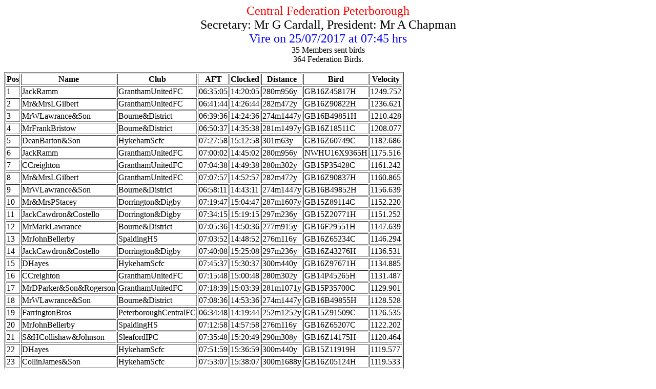

--- FILE ---
content_type: text/html
request_url: https://pcfed.co.uk/wp-content/uploads/2017/02/vire-july-17.htm
body_size: 1374
content:
<html>
<head>
<title>Vire on 25/07/2017 at 07:45 hrs</title>
<meta http-equiv='Content-Type' content='text/html; charset=iso-8859-1'>
</head>
<body>
<p align='center'>
<Font size='5' face='Times New Roman' color='#FF0000'>
Central Federation Peterborough<br>
<font color='#000000'>
Secretary: Mr G Cardall, President: Mr A Chapman<br></font>
<font color='#0000FF'>
Vire on 25/07/2017 at 07:45 hrs<br></font>
<FONT SIZE='3' color='#000000'>
        35 Members sent birds<br>
  364 Federation Birds. <br></font>
</p>
<table width='180' border='1'>
<FONT SIZE='1' FACE='Courier New' COLOR='#000000'>
<tr>
<th width='10'>Pos</th>
<th width='60'>Name</th>
<th width='12'>Club</th>
<th width='16'>AFT</th>
<th width='16'>Clocked</th>
<th width='18'>Distance</th>
<th width='28'>Bird</th>
<th width='16'>Velocity</th>
</tr>
<tr>
<td width='10'>  1</td>
<td width='60'>JackRamm</td>
<td width='12'>GranthamUnitedFC</td>
<td width='16'>06:35:05</td>
<td width='16'>14:20:05</td>
<td width='18'>280m956y</td>
<td width='28'>GB16Z45817H</td>
<td width='16'>1249.752</td>
</tr>
<tr>
<td width='10'>  2</td>
<td width='60'>Mr&MrsLGilbert</td>
<td width='12'>GranthamUnitedFC</td>
<td width='16'>06:41:44</td>
<td width='16'>14:26:44</td>
<td width='18'>282m472y</td>
<td width='28'>GB16Z90822H</td>
<td width='16'>1236.621</td>
</tr>
<tr>
<td width='10'>  3</td>
<td width='60'>MrWLawrance&Son</td>
<td width='12'>Bourne&District</td>
<td width='16'>06:39:36</td>
<td width='16'>14:24:36</td>
<td width='18'>274m1447y</td>
<td width='28'>GB16B49851H</td>
<td width='16'>1210.428</td>
</tr>
<tr>
<td width='10'>  4</td>
<td width='60'>MrFrankBristow</td>
<td width='12'>Bourne&District</td>
<td width='16'>06:50:37</td>
<td width='16'>14:35:38</td>
<td width='18'>281m1497y</td>
<td width='28'>GB16Z18511C</td>
<td width='16'>1208.077</td>
</tr>
<tr>
<td width='10'>  5</td>
<td width='60'>DeanBarton&Son</td>
<td width='12'>HykehamScfc</td>
<td width='16'>07:27:58</td>
<td width='16'>15:12:58</td>
<td width='18'>301m63y</td>
<td width='28'>GB16Z60749C</td>
<td width='16'>1182.686</td>
</tr>
<tr>
<td width='10'>  6</td>
<td width='60'>JackRamm</td>
<td width='12'>GranthamUnitedFC</td>
<td width='16'>07:00:02</td>
<td width='16'>14:45:02</td>
<td width='18'>280m956y</td>
<td width='28'>NWHU16X9365H</td>
<td width='16'>1175.516</td>
</tr>
<tr>
<td width='10'>  7</td>
<td width='60'>CCreighton</td>
<td width='12'>GranthamUnitedFC</td>
<td width='16'>07:04:38</td>
<td width='16'>14:49:38</td>
<td width='18'>280m302y</td>
<td width='28'>GB15P35428C</td>
<td width='16'>1161.242</td>
</tr>
<tr>
<td width='10'>  8</td>
<td width='60'>Mr&MrsLGilbert</td>
<td width='12'>GranthamUnitedFC</td>
<td width='16'>07:07:57</td>
<td width='16'>14:52:57</td>
<td width='18'>282m472y</td>
<td width='28'>GB16Z90837H</td>
<td width='16'>1160.865</td>
</tr>
<tr>
<td width='10'>  9</td>
<td width='60'>MrWLawrance&Son</td>
<td width='12'>Bourne&District</td>
<td width='16'>06:58:11</td>
<td width='16'>14:43:11</td>
<td width='18'>274m1447y</td>
<td width='28'>GB16B49852H</td>
<td width='16'>1156.639</td>
</tr>
<tr>
<td width='10'> 10</td>
<td width='60'>Mr&MrsPStacey</td>
<td width='12'>Dorrington&Digby</td>
<td width='16'>07:19:47</td>
<td width='16'>15:04:47</td>
<td width='18'>287m1607y</td>
<td width='28'>GB15Z89114C</td>
<td width='16'>1152.220</td>
</tr>
<tr>
<td width='10'> 11</td>
<td width='60'>JackCawdron&Costello</td>
<td width='12'>Dorrington&Digby</td>
<td width='16'>07:34:15</td>
<td width='16'>15:19:15</td>
<td width='18'>297m236y</td>
<td width='28'>GB15Z20771H</td>
<td width='16'>1151.252</td>
</tr>
<tr>
<td width='10'> 12</td>
<td width='60'>MrMarkLawrance</td>
<td width='12'>Bourne&District</td>
<td width='16'>07:05:36</td>
<td width='16'>14:50:36</td>
<td width='18'>277m915y</td>
<td width='28'>GB16F29551H</td>
<td width='16'>1147.639</td>
</tr>
<tr>
<td width='10'> 13</td>
<td width='60'>MrJohnBellerby</td>
<td width='12'>SpaldingHS</td>
<td width='16'>07:03:52</td>
<td width='16'>14:48:52</td>
<td width='18'>276m116y</td>
<td width='28'>GB16Z65234C</td>
<td width='16'>1146.294</td>
</tr>
<tr>
<td width='10'> 14</td>
<td width='60'>JackCawdron&Costello</td>
<td width='12'>Dorrington&Digby</td>
<td width='16'>07:40:08</td>
<td width='16'>15:25:08</td>
<td width='18'>297m236y</td>
<td width='28'>GB16Z43276H</td>
<td width='16'>1136.531</td>
</tr>
<tr>
<td width='10'> 15</td>
<td width='60'>DHayes</td>
<td width='12'>HykehamScfc</td>
<td width='16'>07:45:37</td>
<td width='16'>15:30:37</td>
<td width='18'>300m440y</td>
<td width='28'>GB16Z97671H</td>
<td width='16'>1134.885</td>
</tr>
<tr>
<td width='10'> 16</td>
<td width='60'>CCreighton</td>
<td width='12'>GranthamUnitedFC</td>
<td width='16'>07:15:48</td>
<td width='16'>15:00:48</td>
<td width='18'>280m302y</td>
<td width='28'>GB14P45265H</td>
<td width='16'>1131.487</td>
</tr>
<tr>
<td width='10'> 17</td>
<td width='60'>MrDParker&Son&Rogerson</td>
<td width='12'>GranthamUnitedFC</td>
<td width='16'>07:18:39</td>
<td width='16'>15:03:39</td>
<td width='18'>281m1071y</td>
<td width='28'>GB15P35700C</td>
<td width='16'>1129.901</td>
</tr>
<tr>
<td width='10'> 18</td>
<td width='60'>MrWLawrance&Son</td>
<td width='12'>Bourne&District</td>
<td width='16'>07:08:36</td>
<td width='16'>14:53:36</td>
<td width='18'>274m1447y</td>
<td width='28'>GB16B49855H</td>
<td width='16'>1128.528</td>
</tr>
<tr>
<td width='10'> 19</td>
<td width='60'>FarringtonBros</td>
<td width='12'>PeterboroughCentralFC</td>
<td width='16'>06:34:48</td>
<td width='16'>14:19:44</td>
<td width='18'>252m1252y</td>
<td width='28'>GB15Z91509C</td>
<td width='16'>1126.535</td>
</tr>
<tr>
<td width='10'> 20</td>
<td width='60'>MrJohnBellerby</td>
<td width='12'>SpaldingHS</td>
<td width='16'>07:12:58</td>
<td width='16'>14:57:58</td>
<td width='18'>276m116y</td>
<td width='28'>GB16Z65207C</td>
<td width='16'>1122.202</td>
</tr>
<tr>
<td width='10'> 21</td>
<td width='60'>S&HCollishaw&Johnson</td>
<td width='12'>SleafordIPC</td>
<td width='16'>07:35:48</td>
<td width='16'>15:20:49</td>
<td width='18'>290m308y</td>
<td width='28'>GB16Z14175H</td>
<td width='16'>1120.464</td>
</tr>
<tr>
<td width='10'> 22</td>
<td width='60'>DHayes</td>
<td width='12'>HykehamScfc</td>
<td width='16'>07:51:59</td>
<td width='16'>15:36:59</td>
<td width='18'>300m440y</td>
<td width='28'>GB15Z11919H</td>
<td width='16'>1119.577</td>
</tr>
<tr>
<td width='10'> 23</td>
<td width='60'>CollinJames&Son</td>
<td width='12'>HykehamScfc</td>
<td width='16'>07:53:07</td>
<td width='16'>15:38:07</td>
<td width='18'>300m1688y</td>
<td width='28'>GB16Z05124H</td>
<td width='16'>1119.533</td>
</tr>
<tr>
<td width='10'> 24</td>
<td width='60'>Mr&MrsLGilbert</td>
<td width='12'>GranthamUnitedFC</td>
<td width='16'>07:23:54</td>
<td width='16'>15:08:54</td>
<td width='18'>282m472y</td>
<td width='28'>GB16Z90820C</td>
<td width='16'>1119.153</td>
</tr>
<tr>
<td width='10'> 25</td>
<td width='60'>CollinJames&Son</td>
<td width='12'>HykehamScfc</td>
<td width='16'>07:53:34</td>
<td width='16'>15:38:34</td>
<td width='18'>300m1688y</td>
<td width='28'>GB16Z05106H</td>
<td width='16'>1118.469</td>
</tr>
</Font>
</table>
<br>
<Font  size='3' face='Times New Roman' color='#000000'>
<p'> </p>
</Font>
<br>
<Font  size='3' face='Times New Roman' color='#FF0000'>
<p align='center'>Any objections to these results must be made in writing to Mr G Cardall by 01/08/2017</p>
</Font>
<br>
<p align='center'>
<font face='Times New Roman' size='3' color='#0000FF'>
Generated with software supplied by <a target='_top' href='http://www.EastCoastSoftware.co.uk/'>East Coast Software</a>
</font>
</p>
</body>
</html>
